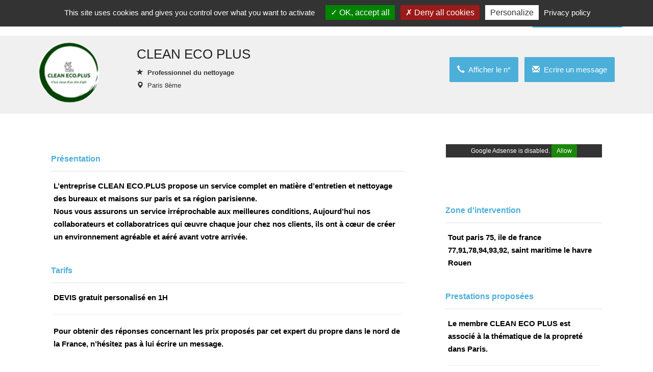

--- FILE ---
content_type: text/html; charset=utf-8
request_url: https://www.jesuisnettoyeur.fr/nettoyeur/594
body_size: 8671
content:


<!DOCTYPE html>
<html xmlns="http://www.w3.org/1999/xhtml">
<head><meta http-equiv="Content-Type" content="text/html; charset=utf-8" /><meta name="viewport" content="width=device-width, initial-scale=1" />

    <!-- css boostrap -->
    <link rel="stylesheet" href="https://maxcdn.bootstrapcdn.com/bootstrap/3.4.0/css/bootstrap.min.css" />

    <!-- css principal du site -->
    <link href="../ressources/css/main.min.css?version=1" rel="stylesheet"/>


    <script src="../ressources/js/main.js?version=1"></script>
    <script>opticoViewId = '';</script>
    
    <!-- script jquery boostrap -->
    <script src="https://ajax.googleapis.com/ajax/libs/jquery/1.11.3/jquery.min.js"></script>
<script src="https://maxcdn.bootstrapcdn.com/bootstrap/3.4.0/js/bootstrap.min.js"></script>

        
    <link rel="shortcut icon" href="../ressources/images/favicon.ico" type="image/x-icon">
    <link rel="icon" href="../ressources/images/favicon.ico" type="image/x-icon">

    
    <!-- title -->
    <title>
	CLEAN ECO PLUS : partenaire spécialisé en nettoyage en entreprise à Paris 8ème
</title>

    <!-- placeholder head -->
    
   <link rel='stylesheet' href='https://cdnjs.cloudflare.com/ajax/libs/photoswipe/4.1.0/photoswipe.css'/>
   <link rel='stylesheet' href='https://cdnjs.cloudflare.com/ajax/libs/photoswipe/4.1.0/default-skin/default-skin.css'/>
   <link rel='stylesheet' href='../ressources/css/photo-swipe.css'/>


   <!-- #################################################################################### -->
    <!-- Tarteaucitron -->
    <!-- #################################################################################### -->
    
        <script type="text/javascript" src="https://www.jesuisnettoyeur.fr/ressources/js/tarteaucitron.js-1.9.6/tarteaucitron.js"></script>
        <script type="text/javascript">
		    tarteaucitron.init({
			    "privacyUrl": "https://www.jesuisnettoyeur.fr/cgu", /* Privacy policy url */
			    "bodyPosition": "bottom", /* or top to bring it as first element for accessibility */

			    "hashtag": "#tarteaucitron", /* Open the panel with this hashtag */
			    "cookieName": "tarteaucitron", /* Cookie name */

			    "orientation": "top", /* Banner position (top - bottom) */

			    "groupServices": false, /* Group services by category */
			    "serviceDefaultState": "wait", /* Default state (true - wait - false) */

			    "showAlertSmall": false, /* Show the small banner on bottom right */
			    "cookieslist": false, /* Show the cookie list */

			    "closePopup": false, /* Show a close X on the banner */

			    "showIcon": true, /* Show cookie icon to manage cookies */
			    //"iconSrc": "", /* Optionnal: URL or base64 encoded image */
			    "iconPosition": "BottomLeft", /* BottomRight, BottomLeft, TopRight and TopLeft */

			    "adblocker": false, /* Show a Warning if an adblocker is detected */

			    "DenyAllCta": true, /* Show the deny all button */
			    "AcceptAllCta": true, /* Show the accept all button when highPrivacy on */
			    "highPrivacy": true, /* HIGHLY RECOMMANDED Disable auto consent */

			    "handleBrowserDNTRequest": false, /* If Do Not Track == 1, disallow all */

			    "removeCredit": false, /* Remove credit link */
			    "moreInfoLink": true, /* Show more info link */

			    "useExternalCss": false, /* If false, the tarteaucitron.css file will be loaded */
			    "useExternalJs": false, /* If false, the tarteaucitron.js file will be loaded */

			    //"cookieDomain": ".my-multisite-domaine.fr", /* Shared cookie for multisite */

			    "readmoreLink": "", /* Change the default readmore link */

			    "mandatory": true, /* Show a message about mandatory cookies */
			    "mandatoryCta": true /* Show the disabled accept button when mandatory on */
		    });
	    </script>
    




  <!-- ---------------------------------------------------------------- -->
    <!-- Quantcast Choice. Consent Manager Tag v2.0 (for TCF 2.0) -->
    <!-- ---------------------------------------------------------------- -->
    <meta name="description" content="CLEAN ECO PLUS est un partenaire intervenant à Paris 8ème et spécialisé en nettoyage en entreprise. Faites appel à CLEAN ECO PLUS pour toutes vos demandes dans Paris - annuaire du nettoyage à Paris 8ème." /></head>
<body>

    <!-- script location -->
    <script>
        function goToInscription() {
            window.location = 'https://www.jesuisnettoyeur.fr/inscription';
        }
    
       function goToContact() {
            window.location = 'https://www.jesuisnettoyeur.fr/contact';
        }

    </script>

    <!-- variable javascript -->
    <script>
        var SITE_URL = "https://www.jesuisnettoyeur.fr";
    </script>


   <!-- ------------------- -------- ----------------------- -->
    <!-- ------------------- pub top horiz ------------------------- -->
    <!-- ------------------- -------- ----------------------- -->
    




    <a name="haut-site" id="haut-site"></a>
    
   
    <!-- ------------------- -------- ----------------------- -->
    <!-- ------------------- HEADER ------------------------- -->
    <!-- ------------------- -------- ----------------------- -->

     <div style="text-align:center;display:none;" class="logo-mobile hidden-xs">
        <a href="https://www.jesuisnettoyeur.fr"><img src="../ressources/images/logo.png" alt="Trouver un professionnel de la liquiditation des matières sales avec notre Annuaire gratuit"/></a>
    </div>

    <div class="menu">
        <nav class="navbar navbar-default">
            <div class="container">
                <div class="row">

                    <div class="navbar-header">
                        <a class="navbar-brand" href="https://www.jesuisnettoyeur.fr"><img src="../ressources/images/logo.png" alt="Annuaire des meilleurs professionnels du nettoyage" /></a>
                        <button type="button" class="navbar-toggle hidden-xs" data-toggle="collapse" data-target=".navbar-collapse" >
                            <span class="icon-bar"></span>
                            <span class="icon-bar"></span>
                            <span class="icon-bar"></span>
                        </button>
                    </div>
                    <div class="navbar-collapse collapse">
                        <ul class="nav navbar-nav navbar-right">
                            <li><a href="https://www.jesuisnettoyeur.fr/actualites" class="menu-item"><span class="glyphicon glyphicon-list"></span>&nbsp;&nbsp;Le Blog</a></li><li><a href="https://www.jesuisnettoyeur.fr/connexion" class="menu-item"><span class="glyphicon glyphicon-user"></span>&nbsp;&nbsp;Connexion</a></li><li class="btn-big-lien"><a   href="https://www.jesuisnettoyeur.fr/inscription"><span class="glyphicon glyphicon-flash"></span>&nbsp;&nbsp;Inscription gratuite !</a></li>
                        </ul>
                    </div>
                </div>
            </div>
        </nav>
    </div>

   

    <!-- ------------------- -------- --------------------- -->
    <!-- ------------------- CORPS ------------------------- -->
    <!-- ------------------- -------- --------------------- -->

    



<div class="fiche-client">


    



                    <!-- ------------------- -------- --------------------- -->
                    <!-- ------------------- ZONE     --------------------- -->
                    <!-- ------------------- -------- --------------------- -->
                

                  <!-- ------------------------------------------------------------------------ -->
                    <!-- bloc-->
                    <!-- ------------------------------------------------------------------------ -->
                    <div class="header-prestataire">
                        <div class="container">
                            <div class="row">
                                
                            <div class="col-sm-2 col-xs-12 logo">
                            <a href="https://www.jesuisnettoyeur.fr/nettoyeur/594"><img src="https://www.jesuisnettoyeur.fr/ressources/images-nettoyeurs/nettoyage-594-paris-8-avec-zoheir.jpg?version=1" class=" img-circle" alt="CLEAN ECO PLUS, un nettoyeur de bureau à Paris 8ème" /></a>
                        </div>
                        <div class="col-sm-4 col-xs-12">

                            <h1>CLEAN ECO PLUS</h1>
                            <!-- texte intro -->
                            <div class="activite">
                                <span class="glyphicon glyphicon-star"></span>&nbsp;&nbsp;Professionnel du nettoyage
                            </div>
                            <div class="localite">
                                <span class="glyphicon glyphicon-map-marker"></span>&nbsp;&nbsp;<a href="https://www.jesuisnettoyeur.fr/paris-8/nettoyeur">Paris 8ème</a>
                            </div>
                        
                            

                        </div>
                        <div class="col-sm-6  col-xs-12 actions" style="" >
                            <!--
                            <a class="btn-action js-scrollTo" href="#liste-photos"  style=""><span class="glyphicon glyphicon-picture"></span>&nbsp;&nbsp;Voir les photos</a>
                            -->

                            <a href="#" class="btn-action" onclick="afficheTelephone(594, this, event);"><span class="glyphicon glyphicon-earphone"></span>&nbsp;&nbsp;Afficher le n°</a>
                            

                            <span style="">
                                <a href="https://www.jesuisnettoyeur.fr/inscription" class="btn-action" style=""><span class="glyphicon glyphicon-envelope"></span>&nbsp;&nbsp;Ecrire un message</a>
                            </span>
                            <div class="stats">
                                <!--<span class="valeur"></span> Livre(s)-->
                            </div>
                        </div>
                    </div>

                          
                            <div class="row">
                                <div class="col-md-12">
                       
                                    <div class="menu-filtre ">
                                    
                                    </div>

                                </div>
                            </div>


                 </div>






</div>




    <!-- ------------------- -------- --------------------- -->
    <!-- ------------------- ZONE     --------------------- -->
    <!-- ------------------- -------- --------------------- -->
    <div class="container">
        <div class="row">
            <div class="col-sm-8 zone-corps">

                <!-- ------------------------------------------------------------------------ -->
                <!-- Zone présentation -->
                <!-- ------------------------------------------------------------------------ -->
                <div class="zone-attributs">
                    <div class="row ligne-titre">
                        <div class="col-sm-12">
                            <h2>Présentation</h2>
                        </div>
                    </div>
                    <div class="valeurs">
                        L’entreprise CLEAN ECO.PLUS propose un service complet en matière d’entretien et nettoyage des bureaux et maisons sur paris et sa région parisienne.<br/>Nous vous assurons un service irréprochable aux meilleures conditions, Aujourd’hui nos collaborateurs et collaboratrices qui œuvre chaque jour chez nos clients, ils ont à cœur de créer un environnement agréable et aéré avant votre arrivée.<br/>
                    </div>
                </div>






                <!-- ------------------------------------------------------------------------ -->
                <!-- zonePresentationTarifs -->
                <!-- ------------------------------------------------------------------------ -->
                
                    <div class="zone-attributs">
                        <div class="row ligne-titre">
                            <div class="col-sm-12">
                                <h2>Tarifs</h2>
                            </div>
                        </div>
                        <div class="valeurs">
                            DEVIS gratuit personalisé en 1H<hr>Pour obtenir des réponses concernant les prix proposés par cet expert du propre dans le nord de la France, n’hésitez pas à lui écrire un message. 
                        </div>
                    </div>
                
                <!-- ------------------------------------------------------------------------ -->
                <!-- zonePresentationTarifs -->
                <!-- ------------------------------------------------------------------------ -->
                
                    <div class="zone-attributs">
                        <div class="row ligne-titre">
                            <div class="col-sm-12">
                                <h2>Types de prestations</h2>
                            </div>
                        </div>
                        <div class="valeurs">
                            Totalement flexibles, nous nous adaptons à vos besoins pour vous assurer une intervention rapide et personnalisée.<br/>Nous intervenons sur par<br/>•	Nettoyage de moquette ,  tapis et canapé<br/>•	Entretiens des bureaux professionnels<br/>•	Copropriétés d’immeubles & maison particulier.<br/>•	Nettoyage de fin de chantier<br/>•	Vitrière<br/>•	Nettoyage événementiel  <br/>
                        </div>
                    </div>
                




                 <!-- ------------------------------------------------------------------------ -->
                <!-- zone -->
                <!-- ------------------------------------------------------------------------ -->
                



                <!-- pub AffiliationSystemeIo -->
                <br /><br />
                 


            </div>




            <div class="col-sm-4 zone-corps">
                        <!-- The Monetizer MegaSkyScraper -->
                        

                        <!-- ------------------------------------------------------------------------ -->
                        <!-- Pub Display Carre -->
                        <!-- ------------------------------------------------------------------------ -->
                        
                            <div style="margin:20px 0px;">
                                

<!-- Annonce-display-horizontal -->
<ins class="adsbygoogle"
     style="display:block"
     data-ad-client="ca-pub-6346688843798797"
     data-ad-slot="5412844981"
     data-ad-format="auto"
     data-full-width-responsive="true"></ins>
<script>
     (adsbygoogle = window.adsbygoogle || []).push({});
</script>


<div style="margin-bottom:30px;">&nbsp;</div>
                            </div>
                        


                        <!-- ------------------------------------------------------------------------ -->
                        <!-- Zone géographique -->
                        <!-- ------------------------------------------------------------------------ -->
                        
                        <div class="zone-attributs">
                            <div class="row ligne-titre">
                                <div class="col-sm-12">
                                    <h2>Zone d'intervention</h2>
                                </div>
                            </div>
                         <div class="valeurs">
                                Tout paris 75, ile de france 77,91,78,94,93,92, saint maritime le havre Rouen 
                            </div>
                        </div>
                        

                        <!-- ------------------------------------------------------------------------ -->
                        <!-- Expressions associées -->
                        <!-- ------------------------------------------------------------------------ -->
                        

                          <!-- ------------------------------------------------------------------------ -->
                        <!-- Prestations -->
                        <!-- ------------------------------------------------------------------------ -->
                        
                           <div class="zone-attributs">
                                <div class="row ligne-titre">
                                    <div class="col-sm-12">
                                        <h2>Prestations proposées</h2>
                                    </div>
                                </div>
                                <div class="valeurs liste-type-reparation">
                                    Le membre CLEAN ECO PLUS est associé à la thématique de la propreté dans Paris.<hr/><div Class="row item-ta"><div Class="col-xs-12"><a href="https://www.jesuisnettoyeur.fr/paris-8/cat/nettoyage-en-entreprise">nettoyeur de bureau Paris 8ème</a></div></div>
                                </div>
                            </div>
                     

  

                </div>
             </div>

        <!-- fin container -->
        </div>



        <div class="zone-reparation-ref">
            <div class="container">
                 <h2>Vous êtes sur le profil de CLEAN ECO PLUS à Paris 8ème</h2>Le spécialiste en assainissement CLEAN ECO PLUS est inscrit sur la plateforme depuis février 2023. Ce membre vraiment ingénieux fait partie des meilleurs acteurs de la propreté identifiables sur notre comparateur digital jesuisnettoyeur. <strong>CLEAN ECO PLUS</strong> peut intervenir à Paris 8ème pour des demandes liées au thème nettoyage en entreprise. Vous naviguez actuellement sur la page publique de CLEAN ECO PLUS, partenaire du site dédié au <a href="https://www.jesuisnettoyeur.fr/villes" style="color:#777777;"><strong>thème de la propreté</strong></a>. Cet expert du propre pourra vous apporter une solution recevable pour <i>désinfecter un espace fréquenté</i>. CLEAN ECO PLUS est un expert en purification qui met ses <strong>compétences en manipulation de produits sensibles</strong> à votre service. Si vous habitez <strong>dans Paris</strong> ou dans <strong>la région Île-de-France</strong>, vous pouvez facilement trouver un spécialiste en nettoyage en entreprise grâce à notre annuaire. Pour <strong>une prestation de propreté très spécifique</strong>, il est préférable de demander à CLEAN ECO PLUS un devis pour une session d’époussetage sur mesure. Vous pouvez également retrouver ce partenaire parmi <a href="https://www.jesuisnettoyeur.fr/paris-8/nettoyeur" style="color:#777777;">la liste des experts en propreté à Paris 8ème</a>. Vous pouvez écrire un message privé au <strong>partenaire CLEAN ECO PLUS</strong> pour lui demander s'il est possible de réaliser <strong>une séance d'assainissement à domicile</strong> dans Paris. Pour découvrir d'autres actualités liées au thème d'assainissement, vous pouvez consulter cet article : <a href="https://www.jesuisnettoyeur.fr/actu/31/quelques-conseils-pour-chercher-et-reconnaitre-un-bon-chauffagiste" style="color:#888888;">Quelques conseils pour chercher et reconnaitre un bon chauffagiste</a>. Enfin, vous pourriez probablement être intéressé par la présentation <a href="https://www.jesuisnettoyeur.fr/paris/cat/nettoyage-de-toiture" style="color:#888888;">des nettoyeurs de toiture à Paris</a> ou <a href="https://www.jesuisnettoyeur.fr/paris-10/cat/cordiste" style="color:#888888;">des cordistes à Paris 10ème</a>. 
            </div>
        </div>
</div>





        
        <!-- ------------------- -------- --------------------- -->
    <!-- ------------------- GALERIE PHOTO----------------- -->
    <!-- ------------------- -------- --------------------- -->

    <!-- Some spacing ?? -->
    <div class="spacer"></div>

    <!-- Root element of PhotoSwipe. Must have class pswp. -->
    <div class="pswp" tabindex="-1" role="dialog" aria-hidden="true">
        <!-- Background of PhotoSwipe.
                 It's a separate element as animating opacity is faster than rgba(). -->
        <div class="pswp__bg"></div>
        <!-- Slides wrapper with overflow:hidden. -->
        <div class="pswp__scroll-wrap">
            <!-- Container that holds slides.
                      PhotoSwipe keeps only 3 of them in the DOM to save memory.
                      Don't modify these 3 pswp__item elements, data is added later on. -->
            <div class="pswp__container">
                <div class="pswp__item"></div>
                <div class="pswp__item"></div>
                <div class="pswp__item"></div>
            </div>
            <!-- Default (PhotoSwipeUI_Default) interface on top of sliding area. Can be changed. -->
            <div class="pswp__ui pswp__ui--hidden">
                <div class="pswp__top-bar">
                    <!--  Controls are self-explanatory. Order can be changed. -->
                    <div class="pswp__counter"></div>
                    <button class="pswp__button pswp__button--close" title="Close (Esc)"></button>
                    <button class="pswp__button pswp__button--share" title="Share"></button>
                    <button class="pswp__button pswp__button--fs" title="Toggle fullscreen"></button>
                    <button class="pswp__button pswp__button--zoom" title="Zoom in/out"></button>
                    <!-- Preloader demo https://codepen.io/dimsemenov/pen/yyBWoR -->
                    <!-- element will get class pswp__preloader--active when preloader is running -->
                    <div class="pswp__preloader">
                        <div class="pswp__preloader__icn">
                            <div class="pswp__preloader__cut">
                                <div class="pswp__preloader__donut"></div>
                            </div>
                        </div>
                    </div>
                </div>
                <div class="pswp__share-modal pswp__share-modal--hidden pswp__single-tap">
                    <div class="pswp__share-tooltip"></div>
                </div>
                <button class="pswp__button pswp__button--arrow--left" title="Previous (arrow left)"></button>
                <button class="pswp__button pswp__button--arrow--right" title="Next (arrow right)"></button>
                <div class="pswp__caption">
                    <div class="pswp__caption__center"></div>
                </div>
            </div>
        </div>
    </div>




    <!-- ---------------------------------------------------------------------------------------- -->
    <!-- ---------------------------------------------------------------------------------------- -->
    <!-- SCRIPT -->
    <!-- ---------------------------------------------------------------------------------------- -->
    <!-- ---------------------------------------------------------------------------------------- -->

    <script src='https://cdnjs.cloudflare.com/ajax/libs/photoswipe/4.1.0/photoswipe.min.js'></script>
    <script src='https://cdnjs.cloudflare.com/ajax/libs/photoswipe/4.1.0/photoswipe-ui-default.min.js'></script>
    <script src="../ressources/js/photo-swipe.js"></script>
    <script>
        $(document).ready(function () {
            //script scroll ancre
		    $('.js-scrollTo').on('click', function() { // Au clic sur un élément
			    var page = $(this).attr('href'); // Page cible
			    var speed = 750; // Durée de l'animation (en ms)
			    $('html, body').animate( { scrollTop: $(page).offset().top }, speed ); // Go
			    return false;
		    });

            //bulle d'aide
		    $('[data-toggle="tooltip"]').tooltip();
        });

</script>


    
    

 
   <!-- ------------------- -------- --------------------- -->
    <!-- ------------------- FOOTER-BLOG-THME ------------------------- -->
    <!-- ------------------- -------- --------------------- -->
    
     <div class="footer-pub-bl">
        <div class="container">
            
        </div>
    </div>
    

    <!-- ------------------- -------- --------------------- -->
    <!-- ------------------- FOOTER-CONFIANCE ------------------------- -->
    <!-- ------------------- -------- --------------------- -->
    

        <div class="footer-confiance hidden-xs">
            <div class="container">
                <div class="row">
                    <!-- item confiance -->
                    <div class="col-sm-4">
                        <div class="item-confiance">
                            <div class="image">
                                <img src="../ressources/images/icone-footer-confiance-1-reparateur.png" title="" width="70"/>
                            </div>
                            <div class="texte">
                               Tous les professionnels dédiés au thème de la propreté à Paris 8ème sont les bienvenus sur notre plateforme collaborative
                            </div>
                        </div>
                    </div>

                    <!-- item confiance -->
                    <div class="col-sm-4">
                        <div class="item-confiance">
                            <div class="image">
                                <img src="../ressources/images/icone-footer-confiance-2-reparation-rapide.png"  alt="" width="70"/>
                            </div>
                            <div class="texte">
                               Annuaire du nettoyage disposant d’une messagerie gratuite
                          
                            </div>
                        </div>
                    </div>

                    <!-- item confiance -->
                    <div class="col-sm-4">
                        <div class="item-confiance">
                            <div class="image">
                                <img src="../ressources/images/icone-footer-confiance-3-annuaire-reparateurs.png" width="70" alt=""/>
                            </div>
                            <div class="texte">
                                  Ce site est un <strong>annuaire dédié aux professionnels de la désinfection</strong>
                            </div>
                        </div>
                    </div>
                </div>
            </div>
        </div>
    

    <!-- ------------------- -------- --------------------- -->
    <!-- ------------------- FOOTER 2 / 3 ------------------------- -->
    <!-- ------------------- -------- --------------------- -->
    

        <div class="barre-securite-reparation">
        <div class="container">
            Ce site internet est un <u>annuaire</u> dédié aux nettoyeurs
        </div>
    </div>

    <!-- footer 3 -->
    <div class="footer3" style="">
        <div class="container">
            <div class="row">
                <!-- colonne 1 -->
                <div class="col-md-3 col1">
                    <div class="text1">A propos</div>
                    <div class="text2">
                       
                            <a href="https://www.jesuisnettoyeur.fr/villes">Annuaire</a> dédié aux experts en propreté.<br />
                       
                       <a href="https://www.jesuisnettoyeur.fr/cgu">Conditions générales d'utilisation (CGU)</a><br />
                       <a href="https://www.jesuisnettoyeur.fr/protection-donnees">Protection des données</a><br />                     
                        <a href="#tarteaucitron">Gestion des cookies</a><br />
                      <a href="https://www.jesuisnettoyeur.fr/actualites">Blog</a><br />
                      <a href="https://www.jesuisnettoyeur.fr/contact">Contactez-nous</a><br />
                        
                    </div>
                </div>
                <div class="col-md-1"></div>

                <!-- colonne 2 -->
                <div class="col-md-4 col1">
                    <div class="text1">experts en nettoyage</div>
                    <div class="text2">
                        Cette plateforme a pour vocation d’aider les professionnels de la propreté à trouver de nouveaux contacts pour développer leur activité. <br/><a href="https://www.jesuisnettoyeur.fr/paris-8/nettoyeur">nettoyage Paris 8ème</a>
                    </div>
                </div>

                <!-- colonne 3 -->
                <div class="col-md-1"></div>
                <div class="col-md-3 col1">
                    <div class="text1">jesuisnettoyeur</div>
                    <div class="text2">
                        Partage de réalisations - Messagerie - Echanges de liens - Profils authentiques.
                    </div>
                </div>
            </div>
        </div>
    </div>

    

    
     <!-- widgetBasPageDevis -->
    


    <!-------------------------------------------------------------- -->
    <!-------------------------------------------------------------- -->
    <!-- SCRIPT DES MESSAGES PRIVES -->
    <!-------------------------------------------------------------- -->
    <!-------------------------------------------------------------- -->
    


    <!-- #################################################################################### -->
    <!-- Tarteaucitron -->
    <!-- #################################################################################### -->
    
       <script type="text/javascript">
           tarteaucitron.user.googleFonts = 'Roboto';
		    (tarteaucitron.job = tarteaucitron.job || []).push('googlefonts');
	    </script>
        
            <script type="text/javascript">
		        (tarteaucitron.job = tarteaucitron.job || []).push('adsense');
	        </script>
         
        <script type="text/javascript">
		    tarteaucitron.user.multiplegtagUa = ['G-TQHH7TBH4X'];
		    (tarteaucitron.job = tarteaucitron.job || []).push('multiplegtag');
	    </script>
    


    <!-- The Monetizer Footer slide in -->
    

</body>
</html>
